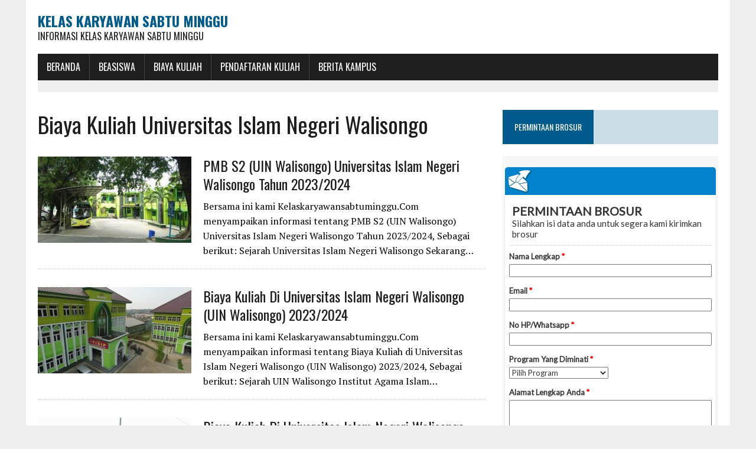

--- FILE ---
content_type: text/html; charset=UTF-8
request_url: https://kelaskaryawansabtuminggu.com/tag/biaya-kuliah-universitas-islam-negeri-walisongo/
body_size: 9479
content:
<!DOCTYPE html>
<html class="no-js" dir="ltr" lang="en-US" prefix="og: https://ogp.me/ns#">
<head>
	<meta name="msvalidate.01" content="D6A4AC8A376F5BAF8618AE726F7125BE" />
<meta name="google-site-verification" content="SVkajzSgsIEUTlZfUVxfOuAWEfXCHjjATMtBTKvEyv4" />
	<meta name="google-site-verification" content="WGdhvvSMGUOaFzxxATjVMGPC8g0Oht6mawtXsvlkVhw" />
<meta charset="UTF-8">
<meta name="viewport" content="width=device-width, initial-scale=1.0">
<link rel="profile" href="http://gmpg.org/xfn/11" />
<link rel="pingback" href="https://kelaskaryawansabtuminggu.com/xmlrpc.php" />
<title>Biaya Kuliah Universitas Islam Negeri Walisongo | Kelas Karyawan Sabtu Minggu</title>

		<!-- All in One SEO 4.9.3 - aioseo.com -->
	<meta name="robots" content="max-image-preview:large" />
	<link rel="canonical" href="https://kelaskaryawansabtuminggu.com/tag/biaya-kuliah-universitas-islam-negeri-walisongo/" />
	<meta name="generator" content="All in One SEO (AIOSEO) 4.9.3" />
		<script type="application/ld+json" class="aioseo-schema">
			{"@context":"https:\/\/schema.org","@graph":[{"@type":"BreadcrumbList","@id":"https:\/\/kelaskaryawansabtuminggu.com\/tag\/biaya-kuliah-universitas-islam-negeri-walisongo\/#breadcrumblist","itemListElement":[{"@type":"ListItem","@id":"https:\/\/kelaskaryawansabtuminggu.com#listItem","position":1,"name":"Home","item":"https:\/\/kelaskaryawansabtuminggu.com","nextItem":{"@type":"ListItem","@id":"https:\/\/kelaskaryawansabtuminggu.com\/tag\/biaya-kuliah-universitas-islam-negeri-walisongo\/#listItem","name":"Biaya Kuliah Universitas Islam Negeri Walisongo"}},{"@type":"ListItem","@id":"https:\/\/kelaskaryawansabtuminggu.com\/tag\/biaya-kuliah-universitas-islam-negeri-walisongo\/#listItem","position":2,"name":"Biaya Kuliah Universitas Islam Negeri Walisongo","previousItem":{"@type":"ListItem","@id":"https:\/\/kelaskaryawansabtuminggu.com#listItem","name":"Home"}}]},{"@type":"CollectionPage","@id":"https:\/\/kelaskaryawansabtuminggu.com\/tag\/biaya-kuliah-universitas-islam-negeri-walisongo\/#collectionpage","url":"https:\/\/kelaskaryawansabtuminggu.com\/tag\/biaya-kuliah-universitas-islam-negeri-walisongo\/","name":"Biaya Kuliah Universitas Islam Negeri Walisongo | Kelas Karyawan Sabtu Minggu","inLanguage":"en-US","isPartOf":{"@id":"https:\/\/kelaskaryawansabtuminggu.com\/#website"},"breadcrumb":{"@id":"https:\/\/kelaskaryawansabtuminggu.com\/tag\/biaya-kuliah-universitas-islam-negeri-walisongo\/#breadcrumblist"}},{"@type":"Organization","@id":"https:\/\/kelaskaryawansabtuminggu.com\/#organization","name":"Kelas Karyawan Sabtu Minggu","description":"Informasi Kelas Karyawan Sabtu Minggu","url":"https:\/\/kelaskaryawansabtuminggu.com\/"},{"@type":"WebSite","@id":"https:\/\/kelaskaryawansabtuminggu.com\/#website","url":"https:\/\/kelaskaryawansabtuminggu.com\/","name":"Kelas Karyawan Sabtu Minggu","description":"Informasi Kelas Karyawan Sabtu Minggu","inLanguage":"en-US","publisher":{"@id":"https:\/\/kelaskaryawansabtuminggu.com\/#organization"}}]}
		</script>
		<!-- All in One SEO -->

<link rel='dns-prefetch' href='//maxcdn.bootstrapcdn.com' />
<link rel='dns-prefetch' href='//fonts.googleapis.com' />
<link rel="alternate" type="application/rss+xml" title="Kelas Karyawan Sabtu Minggu &raquo; Feed" href="https://kelaskaryawansabtuminggu.com/feed/" />
<link rel="alternate" type="application/rss+xml" title="Kelas Karyawan Sabtu Minggu &raquo; Biaya Kuliah Universitas Islam Negeri Walisongo Tag Feed" href="https://kelaskaryawansabtuminggu.com/tag/biaya-kuliah-universitas-islam-negeri-walisongo/feed/" />
		<!-- This site uses the Google Analytics by MonsterInsights plugin v9.11.1 - Using Analytics tracking - https://www.monsterinsights.com/ -->
		<!-- Note: MonsterInsights is not currently configured on this site. The site owner needs to authenticate with Google Analytics in the MonsterInsights settings panel. -->
					<!-- No tracking code set -->
				<!-- / Google Analytics by MonsterInsights -->
		<style id='wp-img-auto-sizes-contain-inline-css' type='text/css'>
img:is([sizes=auto i],[sizes^="auto," i]){contain-intrinsic-size:3000px 1500px}
/*# sourceURL=wp-img-auto-sizes-contain-inline-css */
</style>
<link rel='stylesheet' id='dashicons-css' href='https://kelaskaryawansabtuminggu.com/wp-includes/css/dashicons.min.css?ver=6.9' type='text/css' media='all' />
<link rel='stylesheet' id='post-views-counter-frontend-css' href='https://kelaskaryawansabtuminggu.com/wp-content/plugins/post-views-counter/css/frontend.css?ver=1.7.0' type='text/css' media='all' />
<style id='wp-emoji-styles-inline-css' type='text/css'>

	img.wp-smiley, img.emoji {
		display: inline !important;
		border: none !important;
		box-shadow: none !important;
		height: 1em !important;
		width: 1em !important;
		margin: 0 0.07em !important;
		vertical-align: -0.1em !important;
		background: none !important;
		padding: 0 !important;
	}
/*# sourceURL=wp-emoji-styles-inline-css */
</style>
<style id='wp-block-library-inline-css' type='text/css'>
:root{--wp-block-synced-color:#7a00df;--wp-block-synced-color--rgb:122,0,223;--wp-bound-block-color:var(--wp-block-synced-color);--wp-editor-canvas-background:#ddd;--wp-admin-theme-color:#007cba;--wp-admin-theme-color--rgb:0,124,186;--wp-admin-theme-color-darker-10:#006ba1;--wp-admin-theme-color-darker-10--rgb:0,107,160.5;--wp-admin-theme-color-darker-20:#005a87;--wp-admin-theme-color-darker-20--rgb:0,90,135;--wp-admin-border-width-focus:2px}@media (min-resolution:192dpi){:root{--wp-admin-border-width-focus:1.5px}}.wp-element-button{cursor:pointer}:root .has-very-light-gray-background-color{background-color:#eee}:root .has-very-dark-gray-background-color{background-color:#313131}:root .has-very-light-gray-color{color:#eee}:root .has-very-dark-gray-color{color:#313131}:root .has-vivid-green-cyan-to-vivid-cyan-blue-gradient-background{background:linear-gradient(135deg,#00d084,#0693e3)}:root .has-purple-crush-gradient-background{background:linear-gradient(135deg,#34e2e4,#4721fb 50%,#ab1dfe)}:root .has-hazy-dawn-gradient-background{background:linear-gradient(135deg,#faaca8,#dad0ec)}:root .has-subdued-olive-gradient-background{background:linear-gradient(135deg,#fafae1,#67a671)}:root .has-atomic-cream-gradient-background{background:linear-gradient(135deg,#fdd79a,#004a59)}:root .has-nightshade-gradient-background{background:linear-gradient(135deg,#330968,#31cdcf)}:root .has-midnight-gradient-background{background:linear-gradient(135deg,#020381,#2874fc)}:root{--wp--preset--font-size--normal:16px;--wp--preset--font-size--huge:42px}.has-regular-font-size{font-size:1em}.has-larger-font-size{font-size:2.625em}.has-normal-font-size{font-size:var(--wp--preset--font-size--normal)}.has-huge-font-size{font-size:var(--wp--preset--font-size--huge)}.has-text-align-center{text-align:center}.has-text-align-left{text-align:left}.has-text-align-right{text-align:right}.has-fit-text{white-space:nowrap!important}#end-resizable-editor-section{display:none}.aligncenter{clear:both}.items-justified-left{justify-content:flex-start}.items-justified-center{justify-content:center}.items-justified-right{justify-content:flex-end}.items-justified-space-between{justify-content:space-between}.screen-reader-text{border:0;clip-path:inset(50%);height:1px;margin:-1px;overflow:hidden;padding:0;position:absolute;width:1px;word-wrap:normal!important}.screen-reader-text:focus{background-color:#ddd;clip-path:none;color:#444;display:block;font-size:1em;height:auto;left:5px;line-height:normal;padding:15px 23px 14px;text-decoration:none;top:5px;width:auto;z-index:100000}html :where(.has-border-color){border-style:solid}html :where([style*=border-top-color]){border-top-style:solid}html :where([style*=border-right-color]){border-right-style:solid}html :where([style*=border-bottom-color]){border-bottom-style:solid}html :where([style*=border-left-color]){border-left-style:solid}html :where([style*=border-width]){border-style:solid}html :where([style*=border-top-width]){border-top-style:solid}html :where([style*=border-right-width]){border-right-style:solid}html :where([style*=border-bottom-width]){border-bottom-style:solid}html :where([style*=border-left-width]){border-left-style:solid}html :where(img[class*=wp-image-]){height:auto;max-width:100%}:where(figure){margin:0 0 1em}html :where(.is-position-sticky){--wp-admin--admin-bar--position-offset:var(--wp-admin--admin-bar--height,0px)}@media screen and (max-width:600px){html :where(.is-position-sticky){--wp-admin--admin-bar--position-offset:0px}}

/*# sourceURL=wp-block-library-inline-css */
</style><style id='global-styles-inline-css' type='text/css'>
:root{--wp--preset--aspect-ratio--square: 1;--wp--preset--aspect-ratio--4-3: 4/3;--wp--preset--aspect-ratio--3-4: 3/4;--wp--preset--aspect-ratio--3-2: 3/2;--wp--preset--aspect-ratio--2-3: 2/3;--wp--preset--aspect-ratio--16-9: 16/9;--wp--preset--aspect-ratio--9-16: 9/16;--wp--preset--color--black: #000000;--wp--preset--color--cyan-bluish-gray: #abb8c3;--wp--preset--color--white: #ffffff;--wp--preset--color--pale-pink: #f78da7;--wp--preset--color--vivid-red: #cf2e2e;--wp--preset--color--luminous-vivid-orange: #ff6900;--wp--preset--color--luminous-vivid-amber: #fcb900;--wp--preset--color--light-green-cyan: #7bdcb5;--wp--preset--color--vivid-green-cyan: #00d084;--wp--preset--color--pale-cyan-blue: #8ed1fc;--wp--preset--color--vivid-cyan-blue: #0693e3;--wp--preset--color--vivid-purple: #9b51e0;--wp--preset--gradient--vivid-cyan-blue-to-vivid-purple: linear-gradient(135deg,rgb(6,147,227) 0%,rgb(155,81,224) 100%);--wp--preset--gradient--light-green-cyan-to-vivid-green-cyan: linear-gradient(135deg,rgb(122,220,180) 0%,rgb(0,208,130) 100%);--wp--preset--gradient--luminous-vivid-amber-to-luminous-vivid-orange: linear-gradient(135deg,rgb(252,185,0) 0%,rgb(255,105,0) 100%);--wp--preset--gradient--luminous-vivid-orange-to-vivid-red: linear-gradient(135deg,rgb(255,105,0) 0%,rgb(207,46,46) 100%);--wp--preset--gradient--very-light-gray-to-cyan-bluish-gray: linear-gradient(135deg,rgb(238,238,238) 0%,rgb(169,184,195) 100%);--wp--preset--gradient--cool-to-warm-spectrum: linear-gradient(135deg,rgb(74,234,220) 0%,rgb(151,120,209) 20%,rgb(207,42,186) 40%,rgb(238,44,130) 60%,rgb(251,105,98) 80%,rgb(254,248,76) 100%);--wp--preset--gradient--blush-light-purple: linear-gradient(135deg,rgb(255,206,236) 0%,rgb(152,150,240) 100%);--wp--preset--gradient--blush-bordeaux: linear-gradient(135deg,rgb(254,205,165) 0%,rgb(254,45,45) 50%,rgb(107,0,62) 100%);--wp--preset--gradient--luminous-dusk: linear-gradient(135deg,rgb(255,203,112) 0%,rgb(199,81,192) 50%,rgb(65,88,208) 100%);--wp--preset--gradient--pale-ocean: linear-gradient(135deg,rgb(255,245,203) 0%,rgb(182,227,212) 50%,rgb(51,167,181) 100%);--wp--preset--gradient--electric-grass: linear-gradient(135deg,rgb(202,248,128) 0%,rgb(113,206,126) 100%);--wp--preset--gradient--midnight: linear-gradient(135deg,rgb(2,3,129) 0%,rgb(40,116,252) 100%);--wp--preset--font-size--small: 13px;--wp--preset--font-size--medium: 20px;--wp--preset--font-size--large: 36px;--wp--preset--font-size--x-large: 42px;--wp--preset--spacing--20: 0.44rem;--wp--preset--spacing--30: 0.67rem;--wp--preset--spacing--40: 1rem;--wp--preset--spacing--50: 1.5rem;--wp--preset--spacing--60: 2.25rem;--wp--preset--spacing--70: 3.38rem;--wp--preset--spacing--80: 5.06rem;--wp--preset--shadow--natural: 6px 6px 9px rgba(0, 0, 0, 0.2);--wp--preset--shadow--deep: 12px 12px 50px rgba(0, 0, 0, 0.4);--wp--preset--shadow--sharp: 6px 6px 0px rgba(0, 0, 0, 0.2);--wp--preset--shadow--outlined: 6px 6px 0px -3px rgb(255, 255, 255), 6px 6px rgb(0, 0, 0);--wp--preset--shadow--crisp: 6px 6px 0px rgb(0, 0, 0);}:where(.is-layout-flex){gap: 0.5em;}:where(.is-layout-grid){gap: 0.5em;}body .is-layout-flex{display: flex;}.is-layout-flex{flex-wrap: wrap;align-items: center;}.is-layout-flex > :is(*, div){margin: 0;}body .is-layout-grid{display: grid;}.is-layout-grid > :is(*, div){margin: 0;}:where(.wp-block-columns.is-layout-flex){gap: 2em;}:where(.wp-block-columns.is-layout-grid){gap: 2em;}:where(.wp-block-post-template.is-layout-flex){gap: 1.25em;}:where(.wp-block-post-template.is-layout-grid){gap: 1.25em;}.has-black-color{color: var(--wp--preset--color--black) !important;}.has-cyan-bluish-gray-color{color: var(--wp--preset--color--cyan-bluish-gray) !important;}.has-white-color{color: var(--wp--preset--color--white) !important;}.has-pale-pink-color{color: var(--wp--preset--color--pale-pink) !important;}.has-vivid-red-color{color: var(--wp--preset--color--vivid-red) !important;}.has-luminous-vivid-orange-color{color: var(--wp--preset--color--luminous-vivid-orange) !important;}.has-luminous-vivid-amber-color{color: var(--wp--preset--color--luminous-vivid-amber) !important;}.has-light-green-cyan-color{color: var(--wp--preset--color--light-green-cyan) !important;}.has-vivid-green-cyan-color{color: var(--wp--preset--color--vivid-green-cyan) !important;}.has-pale-cyan-blue-color{color: var(--wp--preset--color--pale-cyan-blue) !important;}.has-vivid-cyan-blue-color{color: var(--wp--preset--color--vivid-cyan-blue) !important;}.has-vivid-purple-color{color: var(--wp--preset--color--vivid-purple) !important;}.has-black-background-color{background-color: var(--wp--preset--color--black) !important;}.has-cyan-bluish-gray-background-color{background-color: var(--wp--preset--color--cyan-bluish-gray) !important;}.has-white-background-color{background-color: var(--wp--preset--color--white) !important;}.has-pale-pink-background-color{background-color: var(--wp--preset--color--pale-pink) !important;}.has-vivid-red-background-color{background-color: var(--wp--preset--color--vivid-red) !important;}.has-luminous-vivid-orange-background-color{background-color: var(--wp--preset--color--luminous-vivid-orange) !important;}.has-luminous-vivid-amber-background-color{background-color: var(--wp--preset--color--luminous-vivid-amber) !important;}.has-light-green-cyan-background-color{background-color: var(--wp--preset--color--light-green-cyan) !important;}.has-vivid-green-cyan-background-color{background-color: var(--wp--preset--color--vivid-green-cyan) !important;}.has-pale-cyan-blue-background-color{background-color: var(--wp--preset--color--pale-cyan-blue) !important;}.has-vivid-cyan-blue-background-color{background-color: var(--wp--preset--color--vivid-cyan-blue) !important;}.has-vivid-purple-background-color{background-color: var(--wp--preset--color--vivid-purple) !important;}.has-black-border-color{border-color: var(--wp--preset--color--black) !important;}.has-cyan-bluish-gray-border-color{border-color: var(--wp--preset--color--cyan-bluish-gray) !important;}.has-white-border-color{border-color: var(--wp--preset--color--white) !important;}.has-pale-pink-border-color{border-color: var(--wp--preset--color--pale-pink) !important;}.has-vivid-red-border-color{border-color: var(--wp--preset--color--vivid-red) !important;}.has-luminous-vivid-orange-border-color{border-color: var(--wp--preset--color--luminous-vivid-orange) !important;}.has-luminous-vivid-amber-border-color{border-color: var(--wp--preset--color--luminous-vivid-amber) !important;}.has-light-green-cyan-border-color{border-color: var(--wp--preset--color--light-green-cyan) !important;}.has-vivid-green-cyan-border-color{border-color: var(--wp--preset--color--vivid-green-cyan) !important;}.has-pale-cyan-blue-border-color{border-color: var(--wp--preset--color--pale-cyan-blue) !important;}.has-vivid-cyan-blue-border-color{border-color: var(--wp--preset--color--vivid-cyan-blue) !important;}.has-vivid-purple-border-color{border-color: var(--wp--preset--color--vivid-purple) !important;}.has-vivid-cyan-blue-to-vivid-purple-gradient-background{background: var(--wp--preset--gradient--vivid-cyan-blue-to-vivid-purple) !important;}.has-light-green-cyan-to-vivid-green-cyan-gradient-background{background: var(--wp--preset--gradient--light-green-cyan-to-vivid-green-cyan) !important;}.has-luminous-vivid-amber-to-luminous-vivid-orange-gradient-background{background: var(--wp--preset--gradient--luminous-vivid-amber-to-luminous-vivid-orange) !important;}.has-luminous-vivid-orange-to-vivid-red-gradient-background{background: var(--wp--preset--gradient--luminous-vivid-orange-to-vivid-red) !important;}.has-very-light-gray-to-cyan-bluish-gray-gradient-background{background: var(--wp--preset--gradient--very-light-gray-to-cyan-bluish-gray) !important;}.has-cool-to-warm-spectrum-gradient-background{background: var(--wp--preset--gradient--cool-to-warm-spectrum) !important;}.has-blush-light-purple-gradient-background{background: var(--wp--preset--gradient--blush-light-purple) !important;}.has-blush-bordeaux-gradient-background{background: var(--wp--preset--gradient--blush-bordeaux) !important;}.has-luminous-dusk-gradient-background{background: var(--wp--preset--gradient--luminous-dusk) !important;}.has-pale-ocean-gradient-background{background: var(--wp--preset--gradient--pale-ocean) !important;}.has-electric-grass-gradient-background{background: var(--wp--preset--gradient--electric-grass) !important;}.has-midnight-gradient-background{background: var(--wp--preset--gradient--midnight) !important;}.has-small-font-size{font-size: var(--wp--preset--font-size--small) !important;}.has-medium-font-size{font-size: var(--wp--preset--font-size--medium) !important;}.has-large-font-size{font-size: var(--wp--preset--font-size--large) !important;}.has-x-large-font-size{font-size: var(--wp--preset--font-size--x-large) !important;}
/*# sourceURL=global-styles-inline-css */
</style>

<style id='classic-theme-styles-inline-css' type='text/css'>
/*! This file is auto-generated */
.wp-block-button__link{color:#fff;background-color:#32373c;border-radius:9999px;box-shadow:none;text-decoration:none;padding:calc(.667em + 2px) calc(1.333em + 2px);font-size:1.125em}.wp-block-file__button{background:#32373c;color:#fff;text-decoration:none}
/*# sourceURL=/wp-includes/css/classic-themes.min.css */
</style>
<link rel='stylesheet' id='mh-style-css' href='https://kelaskaryawansabtuminggu.com/wp-content/themes/mh_newsdesk/style.css?ver=1.2.0' type='text/css' media='all' />
<link rel='stylesheet' id='mh-font-awesome-css' href='//maxcdn.bootstrapcdn.com/font-awesome/4.3.0/css/font-awesome.min.css' type='text/css' media='all' />
<link rel='stylesheet' id='mh-google-fonts-css' href='//fonts.googleapis.com/css?family=PT+Serif:300,400,400italic,600,700|Oswald:300,400,400italic,600,700' type='text/css' media='all' />
<script type="text/javascript" src="https://kelaskaryawansabtuminggu.com/wp-includes/js/jquery/jquery.min.js?ver=3.7.1" id="jquery-core-js"></script>
<script type="text/javascript" src="https://kelaskaryawansabtuminggu.com/wp-includes/js/jquery/jquery-migrate.min.js?ver=3.4.1" id="jquery-migrate-js"></script>
<script type="text/javascript" id="jquery-js-after">
/* <![CDATA[ */
jQuery(document).ready(function() {
	jQuery(".5b77a9dd91818cc5791b76e1daea0f38").click(function() {
		jQuery.post(
			"https://kelaskaryawansabtuminggu.com/wp-admin/admin-ajax.php", {
				"action": "quick_adsense_onpost_ad_click",
				"quick_adsense_onpost_ad_index": jQuery(this).attr("data-index"),
				"quick_adsense_nonce": "e4cc2b2ec8",
			}, function(response) { }
		);
	});
});

//# sourceURL=jquery-js-after
/* ]]> */
</script>
<script type="text/javascript" src="https://kelaskaryawansabtuminggu.com/wp-content/themes/mh_newsdesk/js/scripts.js?ver=6.9" id="mh-scripts-js"></script>
<link rel="https://api.w.org/" href="https://kelaskaryawansabtuminggu.com/wp-json/" /><link rel="alternate" title="JSON" type="application/json" href="https://kelaskaryawansabtuminggu.com/wp-json/wp/v2/tags/5663" /><link rel="EditURI" type="application/rsd+xml" title="RSD" href="https://kelaskaryawansabtuminggu.com/xmlrpc.php?rsd" />
<meta name="generator" content="WordPress 6.9" />
<!--[if lt IE 9]>
<script src="https://kelaskaryawansabtuminggu.com/wp-content/themes/mh_newsdesk/js/css3-mediaqueries.js"></script>
<![endif]-->
<link rel="icon" href="https://kelaskaryawansabtuminggu.com/wp-content/uploads/2016/12/cropped-ScholarshipIcon-32x32.png" sizes="32x32" />
<link rel="icon" href="https://kelaskaryawansabtuminggu.com/wp-content/uploads/2016/12/cropped-ScholarshipIcon-192x192.png" sizes="192x192" />
<link rel="apple-touch-icon" href="https://kelaskaryawansabtuminggu.com/wp-content/uploads/2016/12/cropped-ScholarshipIcon-180x180.png" />
<meta name="msapplication-TileImage" content="https://kelaskaryawansabtuminggu.com/wp-content/uploads/2016/12/cropped-ScholarshipIcon-270x270.png" />
<script async src="//pagead2.googlesyndication.com/pagead/js/adsbygoogle.js"></script>
<script>
  (adsbygoogle = window.adsbygoogle || []).push({
    google_ad_client: "ca-pub-5414502066472317",
    enable_page_level_ads: true
  });
</script>
<meta name="msvalidate.01" content="06A3568F5C70557F8237FCE3D65FC823" />
</head>
<body class="archive tag tag-biaya-kuliah-universitas-islam-negeri-walisongo tag-5663 wp-theme-mh_newsdesk mh-right-sb">
<div id="mh-wrapper">
<header class="mh-header">
	<div class="header-wrap clearfix">
				<div class="mh-col mh-1-3 header-logo-full">
			<a href="https://kelaskaryawansabtuminggu.com/" title="Kelas Karyawan Sabtu Minggu" rel="home">
<div class="logo-wrap" role="banner">
<div class="logo">
<h1 class="logo-title">Kelas Karyawan Sabtu Minggu</h1>
<h2 class="logo-tagline">Informasi Kelas Karyawan Sabtu Minggu</h2>
</div>
</div>
</a>
		</div>
			</div>
	<div class="header-menu clearfix">
		<nav class="main-nav clearfix">
			<div class="menu-menu-bawah-container"><ul id="menu-menu-bawah" class="menu"><li id="menu-item-8447" class="menu-item menu-item-type-custom menu-item-object-custom menu-item-has-children menu-item-8447"><a href="/">BERANDA</a>
<ul class="sub-menu">
	<li id="menu-item-20008" class="menu-item menu-item-type-custom menu-item-object-custom menu-item-20008"><a href="https://kelaskaryawansabtuminggu.com/sitemap.xml">Sitemap</a></li>
</ul>
</li>
<li id="menu-item-9883" class="menu-item menu-item-type-post_type menu-item-object-post menu-item-has-children menu-item-9883"><a href="https://kelaskaryawansabtuminggu.com/beasiswa/">BEASISWA</a>
<ul class="sub-menu">
	<li id="menu-item-7636" class="menu-item menu-item-type-taxonomy menu-item-object-category menu-item-7636"><a href="https://kelaskaryawansabtuminggu.com/category/beasiswa-s1/">Beasiswa S1</a></li>
	<li id="menu-item-7634" class="menu-item menu-item-type-taxonomy menu-item-object-category menu-item-7634"><a href="https://kelaskaryawansabtuminggu.com/category/beasiswa-s2/">Beasiswa S2</a></li>
	<li id="menu-item-7635" class="menu-item menu-item-type-taxonomy menu-item-object-category menu-item-7635"><a href="https://kelaskaryawansabtuminggu.com/category/beasiswa-s3/">Beasiswa S3</a></li>
	<li id="menu-item-7637" class="menu-item menu-item-type-taxonomy menu-item-object-category menu-item-7637"><a href="https://kelaskaryawansabtuminggu.com/category/fellowships/">Fellowships</a></li>
	<li id="menu-item-7638" class="menu-item menu-item-type-taxonomy menu-item-object-category menu-item-7638"><a href="https://kelaskaryawansabtuminggu.com/category/non-gelar/">Beasiswa Non Gelar</a></li>
	<li id="menu-item-9884" class="menu-item menu-item-type-taxonomy menu-item-object-category menu-item-9884"><a href="https://kelaskaryawansabtuminggu.com/category/beasiswa-kuliah-luar-negeri/">Beasiswa Luar Negeri</a></li>
</ul>
</li>
<li id="menu-item-18215" class="menu-item menu-item-type-taxonomy menu-item-object-category menu-item-18215"><a href="https://kelaskaryawansabtuminggu.com/category/biaya-kuliah/">Biaya Kuliah</a></li>
<li id="menu-item-9940" class="menu-item menu-item-type-taxonomy menu-item-object-category menu-item-9940"><a href="https://kelaskaryawansabtuminggu.com/category/pendaftaran-kuliah/">Pendaftaran Kuliah</a></li>
<li id="menu-item-9896" class="menu-item menu-item-type-taxonomy menu-item-object-category menu-item-9896"><a href="https://kelaskaryawansabtuminggu.com/category/berita-kampus/">Berita Kampus</a></li>
</ul></div>		</nav>
		<div class="header-sub clearfix">
	<!--	
<center>
<style type="text/css">
@import url(//www.google.com/cse/api/branding.css);
</style>
<div class="cse-branding-bottom" style="background-color:#FFFFFF;color:#000000">
  <div class="cse-branding-form">
    <form action="http://www.pusatinformasibeasiswa.com/pencarian/" id="cse-search-box">
      <div>
        <input type="hidden" name="cx" value="partner-pub-3191664481194719:5903481384" />
        <input type="hidden" name="cof" value="FORID:10" />
        <input type="hidden" name="ie" value="UTF-8" />
        <input type="text" name="q" size="100" />
        <input type="submit" name="sa" value="CARI BEASISWA" />
      </div>
    </form>
  </div>
  </center>
-->
			
			</aside>
		</div>
	</div>
</header>
<div class="mh-section mh-group">
	<div id="main-content" class="mh-loop"><h1 class="page-title">Biaya Kuliah Universitas Islam Negeri Walisongo</h1>
<article class="content-list clearfix post-24949 post type-post status-publish format-standard has-post-thumbnail hentry category-pendaftaran-kuliah tag-biaya-kuliah-universitas-islam-negeri-walisongo tag-ekstensi-universitas-islam-negeri-walisongo tag-kelas-karyawan-universitas-islam-negeri-walisongo tag-kuliah-karyawan-universitas-islam-negeri-walisongo tag-kuliah-malam-universitas-islam-negeri-walisongo tag-kuliah-sabtu-minggu-universitas-islam-negeri-walisongo tag-lanjutan-d3-ke-s1-universitas-islam-negeri-walisongo tag-pendaftaran-kelas-karyawan-universitas-islam-negeri-walisongo tag-pmb-universitas-islam-negeri-walisongo tag-program-s1-universitas-islam-negeri-walisongo tag-program-s2-universitas-islam-negeri-walisongo tag-universitas-islam-negeri-walisongo">
	<div class="content-thumb content-list-thumb"><a href="https://kelaskaryawansabtuminggu.com/pmb-s2-uin-walisongo-universitas-islam-negeri-walisongo-tahun-2023-2024/" title="PMB S2 (UIN Walisongo) Universitas Islam Negeri Walisongo Tahun 2023/2024"><img width="260" height="146" src="https://kelaskaryawansabtuminggu.com/wp-content/uploads/2023/08/2020-09-20-260x146.jpg" class="attachment-content-list size-content-list wp-post-image" alt="" decoding="async" srcset="https://kelaskaryawansabtuminggu.com/wp-content/uploads/2023/08/2020-09-20-260x146.jpg 260w, https://kelaskaryawansabtuminggu.com/wp-content/uploads/2023/08/2020-09-20-300x169.jpg 300w, https://kelaskaryawansabtuminggu.com/wp-content/uploads/2023/08/2020-09-20-1024x578.jpg 1024w, https://kelaskaryawansabtuminggu.com/wp-content/uploads/2023/08/2020-09-20-768x433.jpg 768w, https://kelaskaryawansabtuminggu.com/wp-content/uploads/2023/08/2020-09-20-777x437.jpg 777w, https://kelaskaryawansabtuminggu.com/wp-content/uploads/2023/08/2020-09-20-180x101.jpg 180w, https://kelaskaryawansabtuminggu.com/wp-content/uploads/2023/08/2020-09-20-373x210.jpg 373w, https://kelaskaryawansabtuminggu.com/wp-content/uploads/2023/08/2020-09-20-120x67.jpg 120w, https://kelaskaryawansabtuminggu.com/wp-content/uploads/2023/08/2020-09-20.jpg 1360w" sizes="(max-width: 260px) 100vw, 260px" /></a></div>
	<header class="content-list-header">
				<h3 class="content-list-title"><a href="https://kelaskaryawansabtuminggu.com/pmb-s2-uin-walisongo-universitas-islam-negeri-walisongo-tahun-2023-2024/" title="PMB S2 (UIN Walisongo) Universitas Islam Negeri Walisongo Tahun 2023/2024" rel="bookmark">PMB S2 (UIN Walisongo) Universitas Islam Negeri Walisongo Tahun 2023/2024</a></h3>
	</header>
	<div class="content-list-excerpt"><p>Bersama ini kami Kelaskaryawansabtuminggu.Com menyampaikan informasi tentang PMB S2 (UIN Walisongo) Universitas Islam Negeri Walisongo Tahun 2023/2024, Sebagai berikut: Sejarah Universitas Islam Negeri Walisongo Sekarang&#8230;</p>
</div>
</article>
<hr class="mh-separator content-list-separator"><article class="content-list clearfix post-22710 post type-post status-publish format-standard has-post-thumbnail hentry category-biaya-kuliah tag-biaya-kuliah-universitas-islam-negeri-walisongo tag-ekstensi-universitas-islam-negeri-walisongo tag-jadwal-kuliah-universitas-islam-negeri-walisongo tag-kelas-karyawan-universitas-islam-negeri-walisongo tag-kuliah-karyawan-universitas-islam-negeri-walisongo tag-kuliah-malam-universitas-islam-negeri-walisongo tag-kuliah-sabtu-minggu-universitas-islam-negeri-walisongo tag-lanjutan-d3-ke-s1-universitas-islam-negeri-walisongo tag-pendaftaran-kelas-karyawan-universitas-islam-negeri-walisongo tag-pmb-universitas-islam-negeri-walisongo tag-program-s1-universitas-islam-negeri-walisongo tag-program-s2-universitas-islam-negeri-walisongo">
	<div class="content-thumb content-list-thumb"><a href="https://kelaskaryawansabtuminggu.com/biaya-kuliah-di-universitas-islam-negeri-walisongo-uin-walisongo-2023-2024-2/" title="Biaya Kuliah di Universitas Islam Negeri Walisongo (UIN Walisongo) 2023/2024"><img width="260" height="146" src="https://kelaskaryawansabtuminggu.com/wp-content/uploads/2023/04/maxresdefault-260x146.jpg" class="attachment-content-list size-content-list wp-post-image" alt="" decoding="async" srcset="https://kelaskaryawansabtuminggu.com/wp-content/uploads/2023/04/maxresdefault-260x146.jpg 260w, https://kelaskaryawansabtuminggu.com/wp-content/uploads/2023/04/maxresdefault-300x169.jpg 300w, https://kelaskaryawansabtuminggu.com/wp-content/uploads/2023/04/maxresdefault-1024x576.jpg 1024w, https://kelaskaryawansabtuminggu.com/wp-content/uploads/2023/04/maxresdefault-768x432.jpg 768w, https://kelaskaryawansabtuminggu.com/wp-content/uploads/2023/04/maxresdefault-777x437.jpg 777w, https://kelaskaryawansabtuminggu.com/wp-content/uploads/2023/04/maxresdefault-180x101.jpg 180w, https://kelaskaryawansabtuminggu.com/wp-content/uploads/2023/04/maxresdefault-373x210.jpg 373w, https://kelaskaryawansabtuminggu.com/wp-content/uploads/2023/04/maxresdefault-120x67.jpg 120w, https://kelaskaryawansabtuminggu.com/wp-content/uploads/2023/04/maxresdefault.jpg 1280w" sizes="(max-width: 260px) 100vw, 260px" /></a></div>
	<header class="content-list-header">
				<h3 class="content-list-title"><a href="https://kelaskaryawansabtuminggu.com/biaya-kuliah-di-universitas-islam-negeri-walisongo-uin-walisongo-2023-2024-2/" title="Biaya Kuliah di Universitas Islam Negeri Walisongo (UIN Walisongo) 2023/2024" rel="bookmark">Biaya Kuliah di Universitas Islam Negeri Walisongo (UIN Walisongo) 2023/2024</a></h3>
	</header>
	<div class="content-list-excerpt"><p>Bersama ini kami Kelaskaryawansabtuminggu.Com menyampaikan informasi tentang Biaya Kuliah di Universitas Islam Negeri Walisongo (UIN Walisongo) 2023/2024, Sebagai berikut: Sejarah UIN Walisongo Institut Agama Islam&#8230;</p>
</div>
</article>
<hr class="mh-separator content-list-separator"><article class="content-list clearfix post-22388 post type-post status-publish format-standard has-post-thumbnail hentry category-biaya-kuliah tag-biaya-kelas-karyawan-uin-walisongo tag-biaya-kelas-karyawan-universitas-islam-negeri-walisongo tag-biaya-kuliah-uin-walisongo tag-biaya-kuliah-universitas-islam-negeri-walisongo tag-ekstensi-uin-walisongo tag-ekstensi-universitas-islam-negeri-walisongo tag-jadwal-kuliah-uin-walisongo tag-jadwal-kuliah-universitas-islam-negeri-walisongo tag-kelas-karyawan-uin-walisongo tag-kelas-karyawan-universitas-islam-negeri-walisongo tag-kuliah-karyawan-uin-walisongo tag-kuliah-karyawan-universitas-islam-negeri-walisongo tag-kuliah-malam-uin-walisongo tag-kuliah-malam-universitas-islam-negeri-walisongo tag-kuliah-sabtu-minggu-uin-walisongo tag-kuliah-sabtu-minggu-universitas-islam-negeri-walisongo tag-lanjutan-d3-ke-s1-uin-walisongo tag-lanjutan-d3-ke-s1-universitas-islam-negeri-walisongo tag-program-s1-uin-walisongo tag-program-s1-universitas-islam-negeri-walisongo tag-program-s2-uin-walisongo tag-program-s2-universitas-islam-negeri-walisongo">
	<div class="content-thumb content-list-thumb"><a href="https://kelaskaryawansabtuminggu.com/biaya-kuliah-di-universitas-islam-negeri-walisongo-uin-walisongo-2023-2024/" title="Biaya Kuliah di Universitas Islam Negeri Walisongo (UIN Walisongo) 2023/2024"><img width="260" height="146" src="https://kelaskaryawansabtuminggu.com/wp-content/uploads/2023/03/sosiologi-UIN-Walisongo-Semarang-260x146.png" class="attachment-content-list size-content-list wp-post-image" alt="" decoding="async" srcset="https://kelaskaryawansabtuminggu.com/wp-content/uploads/2023/03/sosiologi-UIN-Walisongo-Semarang-260x146.png 260w, https://kelaskaryawansabtuminggu.com/wp-content/uploads/2023/03/sosiologi-UIN-Walisongo-Semarang-180x101.png 180w, https://kelaskaryawansabtuminggu.com/wp-content/uploads/2023/03/sosiologi-UIN-Walisongo-Semarang-373x210.png 373w, https://kelaskaryawansabtuminggu.com/wp-content/uploads/2023/03/sosiologi-UIN-Walisongo-Semarang-120x67.png 120w" sizes="(max-width: 260px) 100vw, 260px" /></a></div>
	<header class="content-list-header">
				<h3 class="content-list-title"><a href="https://kelaskaryawansabtuminggu.com/biaya-kuliah-di-universitas-islam-negeri-walisongo-uin-walisongo-2023-2024/" title="Biaya Kuliah di Universitas Islam Negeri Walisongo (UIN Walisongo) 2023/2024" rel="bookmark">Biaya Kuliah di Universitas Islam Negeri Walisongo (UIN Walisongo) 2023/2024</a></h3>
	</header>
	<div class="content-list-excerpt"><p>Bersama ini kami kelaskaryawansabtuminggu.com menyampaikan informasi tentang Biaya Kuliah di Universitas Islam Negeri Walisongo (UIN Walisongo) 2023/2024, Sebagai berikut: Sejarah UIN Walisongo Institut Agama Islam&#8230;</p>
</div>
</article>
<hr class="mh-separator content-list-separator"><article class="content-list clearfix post-20767 post type-post status-publish format-standard has-post-thumbnail hentry category-biaya-kuliah tag-biaya-kuliah tag-biaya-kuliah-universitas-islam-negeri-walisongo tag-uin-semarang tag-uin-walisongo tag-universitas-islam-negeri-walisongo">
	<div class="content-thumb content-list-thumb"><a href="https://kelaskaryawansabtuminggu.com/biaya-kuliah-universitas-islam-negeri-walisongo-uin-semarang-2022-2023/" title="Biaya Kuliah Universitas Islam Negeri Walisongo (UIN Semarang) 2022/2023"><img width="260" height="146" src="https://kelaskaryawansabtuminggu.com/wp-content/uploads/2022/09/f5789-2.1-4-260x146.jpg" class="attachment-content-list size-content-list wp-post-image" alt="" decoding="async" loading="lazy" srcset="https://kelaskaryawansabtuminggu.com/wp-content/uploads/2022/09/f5789-2.1-4-260x146.jpg 260w, https://kelaskaryawansabtuminggu.com/wp-content/uploads/2022/09/f5789-2.1-4-777x437.jpg 777w, https://kelaskaryawansabtuminggu.com/wp-content/uploads/2022/09/f5789-2.1-4-180x101.jpg 180w, https://kelaskaryawansabtuminggu.com/wp-content/uploads/2022/09/f5789-2.1-4-373x210.jpg 373w, https://kelaskaryawansabtuminggu.com/wp-content/uploads/2022/09/f5789-2.1-4-120x67.jpg 120w" sizes="auto, (max-width: 260px) 100vw, 260px" /></a></div>
	<header class="content-list-header">
				<h3 class="content-list-title"><a href="https://kelaskaryawansabtuminggu.com/biaya-kuliah-universitas-islam-negeri-walisongo-uin-semarang-2022-2023/" title="Biaya Kuliah Universitas Islam Negeri Walisongo (UIN Semarang) 2022/2023" rel="bookmark">Biaya Kuliah Universitas Islam Negeri Walisongo (UIN Semarang) 2022/2023</a></h3>
	</header>
	<div class="content-list-excerpt"><p>Bersama ini kami Kelaskaryawansabtuminggu.Com Sampaikan Informasi Tentang Biaya Kuliah Universitas Islam Negeri Walisongo (UIN Semarang) 2022/2023, Sebagai Berikut : Sekarang IAIN Walisongo resmi menjadi Universitas&#8230;</p>
</div>
</article>
<hr class="mh-separator content-list-separator">	</div>
	<aside class="mh-sidebar">
	<div class="widget_text sb-widget clearfix"><h4 class="widget-title"><span>PERMINTAAN BROSUR</span></h4><div class="textwidget custom-html-widget"><script src="https://www.emailmeform.com/builder/forms/jsform/I9A631XRG9F" type="text/javascript"></script></div></div><div class="sb-widget clearfix"><h4 class="widget-title"><span><a class="rsswidget rss-widget-feed" href="https://www.jobindo.com/rss.php"><img class="rss-widget-icon" style="border:0" width="14" height="14" src="https://kelaskaryawansabtuminggu.com/wp-includes/images/rss.png" alt="RSS" loading="lazy" /></a> <a class="rsswidget rss-widget-title" href="https://www.jobindo.com/">Lowongan Terbaru Jobindo.com</a></span></h4><ul><li><a class='rsswidget' href='https://jobindo.com/Lowongan-Pekerjaan-barista-keliling-sejuta-66279.html'>Lowongan Kerja BARISTA KELILING Sejuta Jiwa</a></li><li><a class='rsswidget' href='https://jobindo.com/Lowongan-Pekerjaan-office-boy-66278.html'>Lowongan Kerja Office Boy</a></li><li><a class='rsswidget' href='https://jobindo.com/Lowongan-Pekerjaan-staff-marketing-sales-66277.html'>Lowongan Kerja Staff Marketing / Sales</a></li><li><a class='rsswidget' href='https://jobindo.com/Lowongan-Pekerjaan-rider-sejuta-jiwa-66264.html'>Lowongan Kerja Rider Sejuta Jiwa - Kaliwaron Surabaya</a></li><li><a class='rsswidget' href='https://jobindo.com/Lowongan-Pekerjaan-rider-sejuta-jiwa-66263.html'>Lowongan Kerja Rider Sejuta Jiwa - Sidoarjo</a></li><li><a class='rsswidget' href='https://jobindo.com/Lowongan-Pekerjaan-admin-pemasaran-66261.html'>Lowongan Kerja Admin Pemasaran</a></li><li><a class='rsswidget' href='https://jobindo.com/Lowongan-Pekerjaan-human-resources-generalist-66260.html'>Lowongan Kerja Human Resources Generalist</a></li><li><a class='rsswidget' href='https://jobindo.com/Lowongan-Pekerjaan-customs-specialist-66253.html'>Lowongan Kerja Customs Specialist</a></li><li><a class='rsswidget' href='https://jobindo.com/Lowongan-Pekerjaan-ndt-nondestructive-testing-66251.html'>Lowongan Kerja NDT Non-Destructive Testing</a></li><li><a class='rsswidget' href='https://jobindo.com/Lowongan-Pekerjaan-marketing-staff-66250.html'>Lowongan Kerja Marketing Staff</a></li></ul></div></aside>
</div>
</div>
<footer class="mh-footer">
		<div class="wrapper-inner clearfix">
			</div>
	<div class="footer-bottom">
		<div class="wrapper-inner clearfix">
						<div class="copyright-wrap">
				<p class="copyright">COPYRIGHT 2017 | KelasKaryawanSabtuMinggu.com</p>


<!-- Histats.com  START  (aync)-->
<script type="text/javascript">var _Hasync= _Hasync|| [];
_Hasync.push(['Histats.start', '1,3721637,4,0,0,0,00010000']);
_Hasync.push(['Histats.fasi', '1']);
_Hasync.push(['Histats.track_hits', '']);
(function() {
var hs = document.createElement('script'); hs.type = 'text/javascript'; hs.async = true;
hs.src = ('//s10.histats.com/js15_as.js');
(document.getElementsByTagName('head')[0] || document.getElementsByTagName('body')[0]).appendChild(hs);
})();</script>
<noscript><a href="/" target="_blank"><img  src="//sstatic1.histats.com/0.gif?3721637&101" alt="web site counter" border="0"></a></noscript>
<!-- Histats.com  END  -->
<!--Start of Tawk.to Script-->
<script type="text/javascript">
var Tawk_API=Tawk_API||{}, Tawk_LoadStart=new Date();
(function(){
var s1=document.createElement("script"),s0=document.getElementsByTagName("script")[0];
s1.async=true;
s1.src='https://embed.tawk.to/5eec80994a7c6258179aef29/default';
s1.charset='UTF-8';
s1.setAttribute('crossorigin','*');
s0.parentNode.insertBefore(s1,s0);
})();
</script>
<!--End of Tawk.to Script-->
			</div>
		</div>
	</div>
</footer>
<script type="speculationrules">
{"prefetch":[{"source":"document","where":{"and":[{"href_matches":"/*"},{"not":{"href_matches":["/wp-*.php","/wp-admin/*","/wp-content/uploads/*","/wp-content/*","/wp-content/plugins/*","/wp-content/themes/mh_newsdesk/*","/*\\?(.+)"]}},{"not":{"selector_matches":"a[rel~=\"nofollow\"]"}},{"not":{"selector_matches":".no-prefetch, .no-prefetch a"}}]},"eagerness":"conservative"}]}
</script>
<script id="wp-emoji-settings" type="application/json">
{"baseUrl":"https://s.w.org/images/core/emoji/17.0.2/72x72/","ext":".png","svgUrl":"https://s.w.org/images/core/emoji/17.0.2/svg/","svgExt":".svg","source":{"concatemoji":"https://kelaskaryawansabtuminggu.com/wp-includes/js/wp-emoji-release.min.js?ver=6.9"}}
</script>
<script type="module">
/* <![CDATA[ */
/*! This file is auto-generated */
const a=JSON.parse(document.getElementById("wp-emoji-settings").textContent),o=(window._wpemojiSettings=a,"wpEmojiSettingsSupports"),s=["flag","emoji"];function i(e){try{var t={supportTests:e,timestamp:(new Date).valueOf()};sessionStorage.setItem(o,JSON.stringify(t))}catch(e){}}function c(e,t,n){e.clearRect(0,0,e.canvas.width,e.canvas.height),e.fillText(t,0,0);t=new Uint32Array(e.getImageData(0,0,e.canvas.width,e.canvas.height).data);e.clearRect(0,0,e.canvas.width,e.canvas.height),e.fillText(n,0,0);const a=new Uint32Array(e.getImageData(0,0,e.canvas.width,e.canvas.height).data);return t.every((e,t)=>e===a[t])}function p(e,t){e.clearRect(0,0,e.canvas.width,e.canvas.height),e.fillText(t,0,0);var n=e.getImageData(16,16,1,1);for(let e=0;e<n.data.length;e++)if(0!==n.data[e])return!1;return!0}function u(e,t,n,a){switch(t){case"flag":return n(e,"\ud83c\udff3\ufe0f\u200d\u26a7\ufe0f","\ud83c\udff3\ufe0f\u200b\u26a7\ufe0f")?!1:!n(e,"\ud83c\udde8\ud83c\uddf6","\ud83c\udde8\u200b\ud83c\uddf6")&&!n(e,"\ud83c\udff4\udb40\udc67\udb40\udc62\udb40\udc65\udb40\udc6e\udb40\udc67\udb40\udc7f","\ud83c\udff4\u200b\udb40\udc67\u200b\udb40\udc62\u200b\udb40\udc65\u200b\udb40\udc6e\u200b\udb40\udc67\u200b\udb40\udc7f");case"emoji":return!a(e,"\ud83e\u1fac8")}return!1}function f(e,t,n,a){let r;const o=(r="undefined"!=typeof WorkerGlobalScope&&self instanceof WorkerGlobalScope?new OffscreenCanvas(300,150):document.createElement("canvas")).getContext("2d",{willReadFrequently:!0}),s=(o.textBaseline="top",o.font="600 32px Arial",{});return e.forEach(e=>{s[e]=t(o,e,n,a)}),s}function r(e){var t=document.createElement("script");t.src=e,t.defer=!0,document.head.appendChild(t)}a.supports={everything:!0,everythingExceptFlag:!0},new Promise(t=>{let n=function(){try{var e=JSON.parse(sessionStorage.getItem(o));if("object"==typeof e&&"number"==typeof e.timestamp&&(new Date).valueOf()<e.timestamp+604800&&"object"==typeof e.supportTests)return e.supportTests}catch(e){}return null}();if(!n){if("undefined"!=typeof Worker&&"undefined"!=typeof OffscreenCanvas&&"undefined"!=typeof URL&&URL.createObjectURL&&"undefined"!=typeof Blob)try{var e="postMessage("+f.toString()+"("+[JSON.stringify(s),u.toString(),c.toString(),p.toString()].join(",")+"));",a=new Blob([e],{type:"text/javascript"});const r=new Worker(URL.createObjectURL(a),{name:"wpTestEmojiSupports"});return void(r.onmessage=e=>{i(n=e.data),r.terminate(),t(n)})}catch(e){}i(n=f(s,u,c,p))}t(n)}).then(e=>{for(const n in e)a.supports[n]=e[n],a.supports.everything=a.supports.everything&&a.supports[n],"flag"!==n&&(a.supports.everythingExceptFlag=a.supports.everythingExceptFlag&&a.supports[n]);var t;a.supports.everythingExceptFlag=a.supports.everythingExceptFlag&&!a.supports.flag,a.supports.everything||((t=a.source||{}).concatemoji?r(t.concatemoji):t.wpemoji&&t.twemoji&&(r(t.twemoji),r(t.wpemoji)))});
//# sourceURL=https://kelaskaryawansabtuminggu.com/wp-includes/js/wp-emoji-loader.min.js
/* ]]> */
</script>
</body>
</html>

--- FILE ---
content_type: text/html; charset=utf-8
request_url: https://www.google.com/recaptcha/api2/aframe
body_size: 269
content:
<!DOCTYPE HTML><html><head><meta http-equiv="content-type" content="text/html; charset=UTF-8"></head><body><script nonce="xQVJNJ2IHLizdvLDMk_FLg">/** Anti-fraud and anti-abuse applications only. See google.com/recaptcha */ try{var clients={'sodar':'https://pagead2.googlesyndication.com/pagead/sodar?'};window.addEventListener("message",function(a){try{if(a.source===window.parent){var b=JSON.parse(a.data);var c=clients[b['id']];if(c){var d=document.createElement('img');d.src=c+b['params']+'&rc='+(localStorage.getItem("rc::a")?sessionStorage.getItem("rc::b"):"");window.document.body.appendChild(d);sessionStorage.setItem("rc::e",parseInt(sessionStorage.getItem("rc::e")||0)+1);localStorage.setItem("rc::h",'1769611009170');}}}catch(b){}});window.parent.postMessage("_grecaptcha_ready", "*");}catch(b){}</script></body></html>

--- FILE ---
content_type: text/javascript; charset=UTF-8
request_url: https://www.emailmeform.com/builder/forms/get_session_id?callback=jQuery18302449749305512623_1769611008064&dummy=dummy&_=1769611008172
body_size: -425
content:
jQuery18302449749305512623_1769611008064('p242697td8gedg84upa451nvdn')